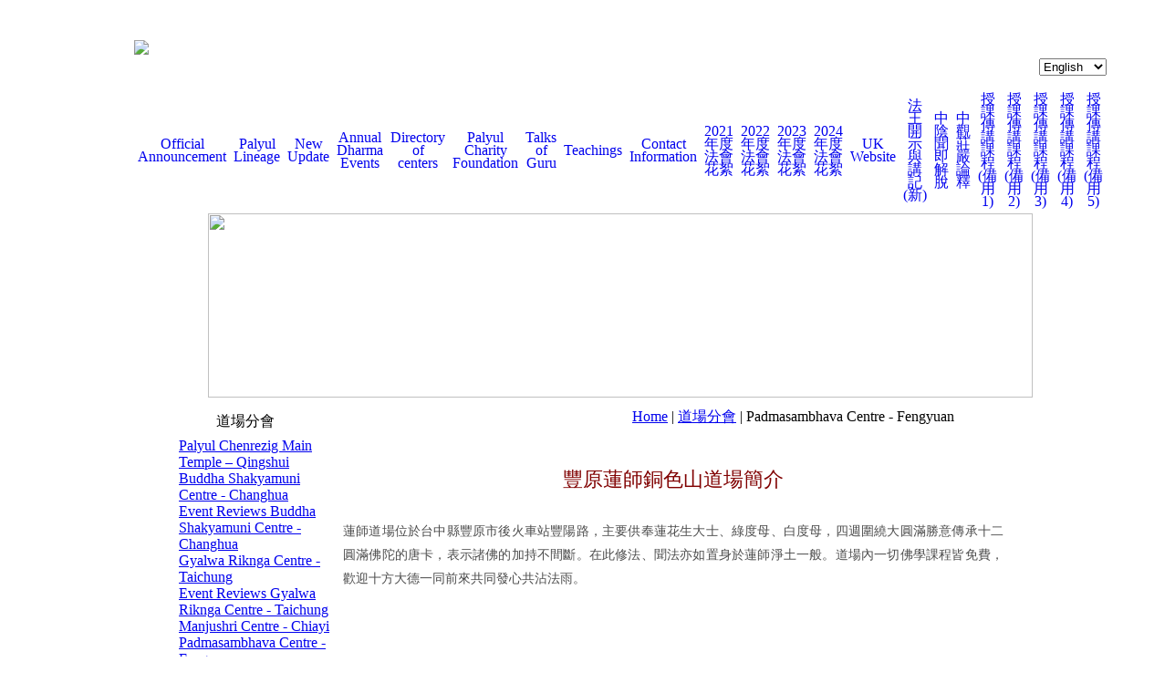

--- FILE ---
content_type: text/html;charset=UTF-8
request_url: http://www.palyul-tw.org/edcontent.php?lang=eng&tb=19&id=5
body_size: 50427
content:
<!DOCTYPE html PUBLIC "-//W3C//DTD XHTML 1.0 Transitional//EN" "http://www.w3.org/TR/xhtml1/DTD/xhtml1-transitional.dtd">
<html xmlns="http://www.w3.org/1999/xhtml">
<head>
<meta http-equiv="Content-Type" content="text/html; charset=utf-8" />
<title>Padmasambhava Centre - Fengyuan-道場分會 | Palyul Tibetan Buddhist Society</title>
<meta name="keywords" content="Palyul Tibetan Buddhist Society, Palyul Monastery, His Holiness Jime Rinpoche, His Holiness Pema Norbu Rinpoche, His Holiness Julkang Tusong Rinpoche, His Holiness Karma Kuchen Rinpoche, Palyul Chenrezig Temple
">
<meta name="description" content="相傳在我們現在居住的這個世界還未成形前，原來這裏是一片茫茫的汪洋大海。有一天，海裏突然出現一朵千瓣的蓮花。天人們看到了，了知這是千佛將要降生到這個世界來的預兆，因此天人們把這個未來千佛出生的事情叫做賢劫。
賢劫千佛的第四位佛為本師釋迦尼佛。他曾經在印度傳法的時候，多次預言：“我的佛法將來會往北方發展和在北方興盛。”">
<meta name="author" content="" />
<meta name="copyright" content="" />
<script>
var tlang = "eng";
</script>
<script type="text/javascript" src="//code.jquery.com/jquery-1.7.min.js"></script>
<script src="//code.jquery.com/ui/1.11.4/jquery-ui.min.js"></script>
<script type="text/javascript" src="http://60.249.71.46/~webtech/web/js/image.js"></script>
<script type="text/javascript" src="http://60.249.71.46/~webtech/web/js/jquery.carouFredSel-6.1.0-packed.js"></script>
<style>

#btn_rejectepaper{
  cursor:pointer;font-size:12px;line-height:20px;padding:0px 3px;font-family:Arial, Helvetica, sans-serif;
  display: inline-block;
}
#btn_rejectepaper:hover{
  
}

#page_menu_bg{
  height:44px;
  background: transparent url(http://60.249.71.46/~webtech/web/pageModel/9427/images/inner_menu01.jpg) 0 0 scroll repeat-x;
}
.line07{
  background:#ffffff;
}
.page_menu_split{
  width:1px;
  font-size:1px;
  background: transparent url(http://60.249.71.46/~webtech/web/pageModel/9427/images/index_menu03.jpg) 0 0 scroll repeat-y;
}
#page_title{
  width:171px; height:44px;
  background: transparent url(http://60.249.71.46/~webtech/web/pageModel/9427/images/titlebg.jpg?v=1) bottom left scroll no-repeat;
}
</style>
<style>
.nav_page_menu ul,.nav_page_menu li{
  position: relative; 
  list-style: none;
  margin:0px;
  padding:0px;
}

.nav_page_menu ul li:hover > ul {
  display: block;
}
/* 二級選單顯示於一級選單的正下方 */
.nav_page_menu ul ul {
  position: absolute;
  top: 100%;
  left:-19px;
  list-style: none;
  display: none;
  z-index:1999999;
}
.nav_page_menu ul ul li{
  border-bottom:#c3c3c3 1px solid;
}
.nav_page_menu ul ul A:link,.nav_page_menu ul ul A:visited{
  color: #6d6d6d;
  text-decoration: none;
  display: block;
  height: 29px;
  line-height: 29px;
  width: 128px;  
  background-color: #efefef;
  background-image: none;
  padding:0px;
  text-align:center;
  overflow:hidden;
}
.nav_page_menu ul ul A:hover,.nav_page_menu ul ul A:active{
  color: #000000;
  text-decoration: none;
  width: 128px;
  display: block;
  height: 29px;
  line-height: 29px;
  background-color: #c3c3c3;
  background-image: none;
  padding:0px;
  text-align:center;
  overflow:hidden;
}

.nav_page_menu ul ul li:last-child{
  border-bottom:#c3c3c3 0px solid;
}
/* 三級選單則顯示於二級選單的右方 */
.nav_page_menu ul ul ul {
  position: absolute;
  left: 100%;
  top: 0;
  *margin-left:0px;
  *margin-top:0px;  
}
</style>
<style>
.nav_left_page_menu{
  position: relative; 
  list-style: none;
  margin:0px;
  padding:0px;
}

.nav_left_page_menu ul,.nav_left_page_menu li{
  position: relative; 
  list-style: none;
  margin:0px;
  padding:0px;
}

.nav_left_page_menu ul li:hover > ul {
  display: block;
}
/* 二級選單顯示於一級選單的正下方 */
.nav_left_page_menu ul ul {
  position: absolute;
  left: 100%;
  top:0px;
  list-style: none;
  display: none;
  z-index:1999999;
}
.nav_left_page_menu ul ul li{
  border-bottom:#c3c3c3 1px solid;
}
.nav_left_page_menu ul ul A:link,.nav_left_page_menu ul ul A:visited{
  color: #6d6d6d;
  text-decoration: none;
  display: block;
  height: 32px;
  line-height: 32px;
  width: 150px;  
  background-color: #efefef;
  background-image: none;
  padding:0px;
  text-align:left;
  text-indent: 5px;
  overflow:hidden;
}
.nav_left_page_menu ul ul A:hover,.nav_left_page_menu ul ul A:active{
  color: #000000;
  text-decoration: none;
  width: 150px;
  display: block;
  height: 32px;
  line-height: 32px;
  background-color: #c3c3c3;
  background-image: none;
  padding:0px;
  text-align:left;
  overflow:hidden;
  text-indent: 5px;
}

.nav_left_page_menu ul ul li:last-child{
  border-bottom:#c3c3c3 0px solid;
}
/* 三級選單則顯示於二級選單的右方 */
.nav_left_page_menu ul ul ul {
  position: absolute;
  left: 100%;
  top: 0;
  *margin-left:0px;
  *margin-top:0px;  
}

.t4 A:link, .t4 A:visited {
    text-decoration: none;
    display: block;
    line-height: 14px;
    padding: 6px 4px;
}
.t4 A:hover,.t4 A:active{
  text-decoration: none;  
  display: block;
  line-height: 14px;
  padding:6px 4px;
}
</style>

<link href="http://60.249.71.46/~webtech/web/pageModel/9427/style.css?v=20260117" rel="stylesheet" type="text/css" />
<link rel="stylesheet" href="http://60.249.71.46/~webtech/web/js/fancybox/jquery.fancybox-1.3.4.css" type="text/css" media="screen" />
<script src="http://60.249.71.46/~webtech/web/js/fancybox/jquery.fancybox-1.3.4.pack.js" type="text/javascript"></script>
<script type="text/javascript">
<!--
function MM_swapImgRestore() { //v3.0
  var i,x,a=document.MM_sr; for(i=0;a&&i<a.length&&(x=a[i])&&x.oSrc;i++) x.src=x.oSrc;
}
function MM_preloadImages() { //v3.0
  var d=document; if(d.images){ if(!d.MM_p) d.MM_p=new Array();
    var i,j=d.MM_p.length,a=MM_preloadImages.arguments; for(i=0; i<a.length; i++)
    if (a[i].indexOf("#")!=0){ d.MM_p[j]=new Image; d.MM_p[j++].src=a[i];}}
}

function MM_findObj(n, d) { //v4.01
  var p,i,x;  if(!d) d=document; if((p=n.indexOf("?"))>0&&parent.frames.length) {
    d=parent.frames[n.substring(p+1)].document; n=n.substring(0,p);}
  if(!(x=d[n])&&d.all) x=d.all[n]; for (i=0;!x&&i<d.forms.length;i++) x=d.forms[i][n];
  for(i=0;!x&&d.layers&&i<d.layers.length;i++) x=MM_findObj(n,d.layers[i].document);
  if(!x && d.getElementById) x=d.getElementById(n); return x;
}

function MM_swapImage() { //v3.0
  var i,j=0,x,a=MM_swapImage.arguments; document.MM_sr=new Array; for(i=0;i<(a.length-2);i+=3)
   if ((x=MM_findObj(a[i]))!=null){document.MM_sr[j++]=x; if(!x.oSrc) x.oSrc=x.src; x.src=a[i+2];}
}
//-->
</script>
<script type="text/javascript">
  $(document).ready(function(){
    $('#selLange').change(function(){
      location.href='index.php?lang='+$(this).val();
    });
    $("#searchkey").focus(function(){
      $(this).val("");
    }).blur(function(){
      var val = $(this).val();
      if (val==""){
        $(this).val("Search");
      }
    });
    $("#searchkey").keydown(function(event){
      if (event.keyCode==13){
        var val = $("#searchkey").val();
        if (val !="" && val !="Search"){
          location.href="product.php?lang=eng&searchkey="+encodeURI(val);
        }
      }
    });
    $("#btn_search").click(function(){
      var val = $("#searchkey").val();
      if (val !="" && val !="Search"){
        location.href="product.php?lang=eng&searchkey="+encodeURI(val);
      }else{
			  $("#searchkey").focus();
			  return false;
      }
    });
    $("#ordermail").focus(function(){
      $(this).val("");
    }).blur(function(){
      var val = $(this).val();
      if (val==""){
        $(this).val("order epaper");
      }
    });
		$('#btn_orderepaper').click(function() {
			var ordermail = $("#ordermail").val();
			if (ordermail=="" || ordermail=="order epaper"){
			  alert("Please enter your email!!");
			  $("#ordermail").focus();
			  return false;
		  }
      var pattern = /^([a-zA-Z0-9_-])+@([a-zA-Z0-9_-])+(\.[a-zA-Z0-9_-])+/;
      if (!pattern.test(ordermail)){
        alert("your email Incorrect!!");
        $("#ordermail").focus();
        $("#ordermail").select();
        return false;
      }
      $('.btn_group').hide();
      $.post(
        "include/epaper_process.php",
        {email: ordermail, acttype: 'order','lang':'eng'},
        function(data){
          alert(data.message);
        },
        "json"
      );
      $('.btn_group').show();
		});

		$('#btn_rejectepaper').click(function() {
			var ordermail = $("#ordermail").val();
			if (ordermail=="" || ordermail=="order epaper"){
			  alert("Please enter your email!!");
			  $("#ordermail").focus();
			  return false;
		  }
      var pattern = /^([a-zA-Z0-9_-])+@([a-zA-Z0-9_-])+(\.[a-zA-Z0-9_-])+/;
      if (!pattern.test(ordermail)){
        alert("your email Incorrect!!");
        $("#ordermail").focus();
        $("#ordermail").select();
        return false;
      }
      $('.btn_group').hide();
      $.post(
        "include/epaper_process.php",
        {email: ordermail, acttype: 'reject','lang':'eng'},
        function(data){
          alert(data.message);
        },
        "json"
      );
      $('.btn_group').show();
		});

      });
</script>
<meta name="copyright" content="藏密白玉佛學會"/>
<meta name="author" content="藏密白玉佛學會" />
<meta name="robots" content="all"/>
<meta name="distribution" content="Taiwan"/> <meta name="rating" content="general"/>
<meta name="msvalidate.01" content="155E3E5F1E940DCF746CC184826D562C" /></head><body>
  <script type="text/javascript">
      $(document).ready(function(){
        MM_preloadImages('http://60.249.71.46/~webtech/web/pageModel/9427/images/index_go04.jpg','http://60.249.71.46/~webtech/web/pageModel/9427/images/index_go02.jpg');
      });
  </script>
  <div style="position:absolute;width:100%;z-index:1;">
  	<div id="APDiv1" style="position:absolute;width:100%;z-index:99;"></div>
<div id="innerheader">
  <div style="width:1002px; margin: 0 auto;" class="innerheader_div">
    <table width="904" border="0" cellspacing="0" cellpadding="0" style="margin:0 auto;">
      <tr>
        <td><div>
          <table width="100%" border="0" cellspacing="0" cellpadding="0">
            <tr>
              <td height="88" align="left"><a href="index.php?lang=eng"><img    data-ow="350" data-oh="75" src="http://60.249.71.46/~webtech/web/201400199/archive/weblogo/190826_en.png"   border='0'/></a></td>
              <td align="right" valign="bottom">
                            
              <div style="margin-bottom:10px;">
                <table border="0" cellspacing="0" cellpadding="0">
                  <tr>                                                            <td valign="middle" style="padding-top:5px;">&nbsp;<a href="javascript: void(window.open( 'http://www.facebook.com/share.php?u='.concat(encodeURIComponent(location.href)) ));"><img src="http://60.249.71.46/~webtech/web/pageModel/9427/images/fb.gif" width="16" height="16" border="0" /></a></td><td valign="middle" style="padding-top:5px;">&nbsp;<a href="javascript: void(window.open('http://twitter.com/home/?status=' .concat(encodeURIComponent(document.title)) .concat(' ') .concat(encodeURIComponent(location.href))));"><img src="http://60.249.71.46/~webtech/web/pageModel/9427/images/tw.gif" width="16" height="16" border="0" /></a></td><td valign="middle" style="padding-top:5px;">&nbsp;<a href="javascript: void(window.open('http://www.plurk.com/?qualifier=shares&amp;status=' .concat(encodeURIComponent(location.href)) .concat(' ') .concat('(') .concat(encodeURIComponent(document.title)) .concat(')')));"><img src="http://60.249.71.46/~webtech/web/pageModel/9427/images/pl.gif" width="16" height="16" border="0" /></a></td><td valign="middle">&nbsp;<select name="lang" class="table01" id="selLange"><option value="tw" >繁體中文</option><option value="eng"  selected>English</option></select></td>
                  </tr>
                </table>
              </div></td>
            </tr>
          </table>
        </div></td>
      </tr>
      <tr>
        <td class="line07_toptd"><table width="904" border="0" cellpadding="0" cellspacing="0" class="line07" >
          <tr>
            <td class="line07_td"><table border="0" align="center" cellpadding="0" cellspacing="0" class="nav_page_menu" style="height:41px;">
              <tr>
                <td align="center" class="t4" valign="middle" style="height: 100%;"><table style="width:100%;height:100%;" border="0" align="center" cellpadding="0" cellspacing="0" class="t4_tb"><tr><td align="center" valign="middle"><a  href="edcontent.php?lang=eng&tb=5">Official Announcement</a></td></tr></table></td> <td align="center" valign="bottom" class="page_menu_split"></td><td align="center" class="t4" valign="middle" style="height: 100%;"><table style="width:100%;height:100%;" border="0" align="center" cellpadding="0" cellspacing="0" class="t4_tb"><tr><td align="center" valign="middle"><a  href="edcontent.php?lang=eng&tb=4">Palyul Lineage</a></td></tr></table></td> <td align="center" valign="bottom" class="page_menu_split"></td><td align="center" class="t4" valign="middle" style="height: 100%;"><table style="width:100%;height:100%;" border="0" align="center" cellpadding="0" cellspacing="0" class="t4_tb"><tr><td align="center" valign="middle"><a  href="edcontent.php?lang=eng&tb=21">New Update</a></td></tr></table></td> <td align="center" valign="bottom" class="page_menu_split"></td><td align="center" class="t4" valign="middle" style="height: 100%;"><table style="width:100%;height:100%;" border="0" align="center" cellpadding="0" cellspacing="0" class="t4_tb"><tr><td align="center" valign="middle"><a  href="edcontent.php?lang=eng&tb=3">Annual Dharma Events</a></td></tr></table></td> <td align="center" valign="bottom" class="page_menu_split"></td><td align="center" class="t4" valign="middle" style="height: 100%;"><table style="width:100%;height:100%;" border="0" align="center" cellpadding="0" cellspacing="0" class="t4_tb"><tr><td align="center" valign="middle"><a  href="edcontent.php?lang=eng&tb=38">Directory of centers</a></td></tr></table></td> <td align="center" valign="bottom" class="page_menu_split"></td><td align="center" class="t4" valign="middle" style="height: 100%;"><table style="width:100%;height:100%;" border="0" align="center" cellpadding="0" cellspacing="0" class="t4_tb"><tr><td align="center" valign="middle"><a  href="edcontent.php?lang=eng&tb=2">Palyul Charity Foundation</a></td></tr></table></td> <td align="center" valign="bottom" class="page_menu_split"></td><td align="center" class="t4" valign="middle" style="height: 100%;"><table style="width:100%;height:100%;" border="0" align="center" cellpadding="0" cellspacing="0" class="t4_tb"><tr><td align="center" valign="middle"><a  href="edcontent.php?lang=eng&tb=6">Talks of Guru</a></td></tr></table></td> <td align="center" valign="bottom" class="page_menu_split"></td><td align="center" class="t4" valign="middle" style="height: 100%;"><table style="width:100%;height:100%;" border="0" align="center" cellpadding="0" cellspacing="0" class="t4_tb"><tr><td align="center" valign="middle"><a  href="edcontent.php?lang=eng&tb=15">Teachings</a></td></tr></table></td> <td align="center" valign="bottom" class="page_menu_split"></td><td align="center" class="t4" valign="middle" style="height: 100%;"><table style="width:100%;height:100%;" border="0" align="center" cellpadding="0" cellspacing="0" class="t4_tb"><tr><td align="center" valign="middle"><a  href="edcontent.php?lang=eng&tb=8">Contact Information</a></td></tr></table></td> <td align="center" valign="bottom" class="page_menu_split"></td><td align="center" class="t4" valign="middle" style="height: 100%;"><table style="width:100%;height:100%;" border="0" align="center" cellpadding="0" cellspacing="0" class="t4_tb"><tr><td align="center" valign="middle"><a  href="edcontent.php?lang=eng&tb=58">2021年度法會花絮</a></td></tr></table></td> <td align="center" valign="bottom" class="page_menu_split"></td><td align="center" class="t4" valign="middle" style="height: 100%;"><table style="width:100%;height:100%;" border="0" align="center" cellpadding="0" cellspacing="0" class="t4_tb"><tr><td align="center" valign="middle"><a  href="edcontent.php?lang=eng&tb=59">2022年度法會花絮</a></td></tr></table></td> <td align="center" valign="bottom" class="page_menu_split"></td><td align="center" class="t4" valign="middle" style="height: 100%;"><table style="width:100%;height:100%;" border="0" align="center" cellpadding="0" cellspacing="0" class="t4_tb"><tr><td align="center" valign="middle"><a  href="edcontent.php?lang=eng&tb=60">2023年度法會花絮</a></td></tr></table></td> <td align="center" valign="bottom" class="page_menu_split"></td><td align="center" class="t4" valign="middle" style="height: 100%;"><table style="width:100%;height:100%;" border="0" align="center" cellpadding="0" cellspacing="0" class="t4_tb"><tr><td align="center" valign="middle"><a  href="edcontent.php?lang=eng&tb=61">2024年度法會花絮</a></td></tr></table></td> <td align="center" valign="bottom" class="page_menu_split"></td><td align="center" class="t4" valign="middle" style="height: 100%;"><table style="width:100%;height:100%;" border="0" align="center" cellpadding="0" cellspacing="0" class="t4_tb"><tr><td align="center" valign="middle"><a  href="http://www.palyul-uk.com">UK Website</a></td></tr></table></td> <td align="center" valign="bottom" class="page_menu_split"></td><td align="center" class="t4" valign="middle" style="height: 100%;"><table style="width:100%;height:100%;" border="0" align="center" cellpadding="0" cellspacing="0" class="t4_tb"><tr><td align="center" valign="middle"><a  href="edcontent.php?lang=eng&tb=57">法王開示與講記(新)</a></td></tr></table></td> <td align="center" valign="bottom" class="page_menu_split"></td><td align="center" class="t4" valign="middle" style="height: 100%;"><table style="width:100%;height:100%;" border="0" align="center" cellpadding="0" cellspacing="0" class="t4_tb"><tr><td align="center" valign="middle"><a  href="edcontent.php?lang=eng&tb=62">中陰聞即解脫</a></td></tr></table></td> <td align="center" valign="bottom" class="page_menu_split"></td><td align="center" class="t4" valign="middle" style="height: 100%;"><table style="width:100%;height:100%;" border="0" align="center" cellpadding="0" cellspacing="0" class="t4_tb"><tr><td align="center" valign="middle"><a  href="edcontent.php?lang=eng&tb=63">中觀莊嚴論釋</a></td></tr></table></td> <td align="center" valign="bottom" class="page_menu_split"></td><td align="center" class="t4" valign="middle" style="height: 100%;"><table style="width:100%;height:100%;" border="0" align="center" cellpadding="0" cellspacing="0" class="t4_tb"><tr><td align="center" valign="middle"><a  href="edcontent.php?lang=eng&tb=64">授課傳講課程(備用1)</a></td></tr></table></td> <td align="center" valign="bottom" class="page_menu_split"></td><td align="center" class="t4" valign="middle" style="height: 100%;"><table style="width:100%;height:100%;" border="0" align="center" cellpadding="0" cellspacing="0" class="t4_tb"><tr><td align="center" valign="middle"><a  href="edcontent.php?lang=eng&tb=65">授課傳講課程(備用2)</a></td></tr></table></td> <td align="center" valign="bottom" class="page_menu_split"></td><td align="center" class="t4" valign="middle" style="height: 100%;"><table style="width:100%;height:100%;" border="0" align="center" cellpadding="0" cellspacing="0" class="t4_tb"><tr><td align="center" valign="middle"><a  href="edcontent.php?lang=eng&tb=66">授課傳講課程(備用3)</a></td></tr></table></td> <td align="center" valign="bottom" class="page_menu_split"></td><td align="center" class="t4" valign="middle" style="height: 100%;"><table style="width:100%;height:100%;" border="0" align="center" cellpadding="0" cellspacing="0" class="t4_tb"><tr><td align="center" valign="middle"><a  href="edcontent.php?lang=eng&tb=67">授課傳講課程(備用4)</a></td></tr></table></td> <td align="center" valign="bottom" class="page_menu_split"></td><td align="center" class="t4" valign="middle" style="height: 100%;"><table style="width:100%;height:100%;" border="0" align="center" cellpadding="0" cellspacing="0" class="t4_tb"><tr><td align="center" valign="middle"><a  href="edcontent.php?lang=eng&tb=68">授課傳講課程(備用5)</a></td></tr></table></td>                 </tr>
              <script>
                $(document).ready(function(){
                  $(".t4").click(function(){
                    $link = $(this).find('a:first');
                    $link[0].click();
                  });
                });
              </script>
            </table></td>
          </tr>
        </table></td>
      </tr>
      <tr>
        <td align="center">
                <div id="index_carousel_wapper" style="width:904px;height:202px;overflow:hidden;position: relative;">
            <div id="index_carousel" style="height:202px;">
          <div class="index_carousel_item" style="float:left;"><img src="http://60.249.71.46/~webtech/web/201400199/archive/imagestyle/defaultIMG/eng/s/190826_Page_Banner_en_01.jpg" width="904" height="202" border="0"/></div><div class="index_carousel_item" style="float:left;"><img src="http://60.249.71.46/~webtech/web/201400199/archive/imagestyle/defaultIMG/eng/s/190826_Page_Banner_en_02.jpg" width="904" height="202" border="0"/></div></div>
            <div style="clear:both;"></div>
          </div>
          <script>
          $("#index_carousel").carouFredSel({
          	items 		: 1
          	          	,auto : {
          	  pauseOnHover: true
          	            	  ,fx:'crossfade'
          	            	            	  ,duration:3000          	            	            	  ,timeoutDuration:3000          	            		//easing		: "elastic"
          	}
          });
          </script>
                  </td>
      </tr>
      <tr>
        <td id="page_menu_bg"><table width="904" border="0" cellspacing="0" cellpadding="0">
          <tr>
            <td width="171" align="right" valign="middle" id="page_title" class="t8"><div style="margin-right:17px;margin-top:10px;">道場分會</div></td>
            <td width="11">&nbsp;</td>
            <td align="left" class="t6"></td>
            <td align="right" class="t7" style="padding-right:5px;"><span class="t7"><a href="index.php?lang=eng">Home</a></span> | <span class="t7"><a href="edcontent.php?lang=eng&tb=19">道場分會</a></span> | Padmasambhava Centre - Fengyuan</td>
          </tr>
        </table></td>
      </tr>
    </table>
  </div>
</div><div id="innercontent">
 <div style="width:904px; margin: 0 auto;">
   <table width="904" border="0" cellspacing="0" cellpadding="0">
     <tr>
       <td width="171" valign="top"><div style="margin-bottom:30px;">
         <table width="171" border="0" cellspacing="0" cellpadding="0">
           <tr>
             <td align="left" valign="top"  class="page_leftmenu" ><table  border="0" cellspacing="0" cellpadding="0">                 <tr>
                   <td align="left" class="t9"><a href="edcontent.php?lang=eng&tb=19&id=1" >Palyul Chenrezig Main Temple – Qingshui</a></td>
                 </tr>                  
                                   <tr>
                   <td align="left" class="t9"><a href="edcontent.php?lang=eng&tb=19&id=11" ></a></td>
                 </tr>                  
                                   <tr>
                   <td align="left" class="t9"><a href="edcontent.php?lang=eng&tb=19&id=2" >Buddha Shakyamuni Centre - Changhua</a></td>
                 </tr>                  
                                   <tr>
                   <td align="left" class="t9"><a href="edcontent.php?lang=eng&tb=19&id=36" >Event Reviews  Buddha Shakyamuni Centre - Changhua</a></td>
                 </tr>                  
                                   <tr>
                   <td align="left" class="t9"><a href="edcontent.php?lang=eng&tb=19&id=3" >Gyalwa Riknga Centre - Taichung</a></td>
                 </tr>                  
                                   <tr>
                   <td align="left" class="t9"><a href="edcontent.php?lang=eng&tb=19&id=29" >Event Reviews Gyalwa Riknga Centre - Taichung</a></td>
                 </tr>                  
                                   <tr>
                   <td align="left" class="t9"><a href="edcontent.php?lang=eng&tb=19&id=4" >Manjushri Centre - Chiayi</a></td>
                 </tr>                  
                                   <tr>
                   <td align="left" class="t9"><a href="edcontent.php?lang=eng&tb=19&id=35" ></a></td>
                 </tr>                  
                                   <tr>
                   <td align="left" class="t9-1"><a href="edcontent.php?lang=eng&tb=19&id=5" >Padmasambhava Centre - Fengyuan</a></td>
                 </tr>                  
                                   <tr>
                   <td align="left" class="t9"><a href="edcontent.php?lang=eng&tb=19&id=28" >Event Reviews Padmasambhava Centre – Fengyuan</a></td>
                 </tr>                  
                                   <tr>
                   <td align="left" class="t9"><a href="edcontent.php?lang=eng&tb=19&id=6" >Dharmapala Centre - Guangzhou</a></td>
                 </tr>                  
                                   <tr>
                   <td align="left" class="t9"><a href="edcontent.php?lang=eng&tb=19&id=37" >Event Reviews Dharmapala Centre - Guangzhou</a></td>
                 </tr>                  
                                   <tr>
                   <td align="left" class="t9"><a href="edcontent.php?lang=eng&tb=19&id=7" >The 21 Taras Centre - Kaohsiung</a></td>
                 </tr>                  
                                   <tr>
                   <td align="left" class="t9"><a href="edcontent.php?lang=eng&tb=19&id=31" >Event Reviews The 21 Taras Centre - Kaohsiung</a></td>
                 </tr>                  
                                   <tr>
                   <td align="left" class="t9"><a href="edcontent.php?lang=eng&tb=19&id=8" >Buddha Amitabha - Huwei</a></td>
                 </tr>                  
                                   <tr>
                   <td align="left" class="t9"><a href="edcontent.php?lang=eng&tb=19&id=34" >Event Reviews Buddha Amitabha - Huwei</a></td>
                 </tr>                  
                                   <tr>
                   <td align="left" class="t9"><a href="edcontent.php?lang=eng&tb=19&id=9" >Sahasrabhuja Lokeshvara Centre - Lukang</a></td>
                 </tr>                  
                                   <tr>
                   <td align="left" class="t9"><a href="edcontent.php?lang=eng&tb=19&id=33" >Event Reviews Sahasrabhuja Lokeshvara Centre - Lukang</a></td>
                 </tr>                  
                                   <tr>
                   <td align="left" class="t9"><a href="edcontent.php?lang=eng&tb=19&id=30" >Event Reviews Sukhavati Centre - Nantou</a></td>
                 </tr>                  
                                   <tr>
                   <td align="left" class="t9"><a href="edcontent.php?lang=eng&tb=19&id=39" >Padmasambhava Centre - Bangkok</a></td>
                 </tr>                  
                                   <tr>
                   <td align="left" class="t9"><a href="edcontent.php?lang=eng&tb=19&id=41" >Event Reviews Padmasambhava Centre - Bangkok</a></td>
                 </tr>                  
                                   <tr>
                   <td align="left" class="t9"><a href="edcontent.php?lang=eng&tb=19&id=44" >Medicine Buddha Centre – Cape Town</a></td>
                 </tr>                  
                                   <tr>
                   <td align="left" class="t9"><a href="edcontent.php?lang=eng&tb=19&id=46" >Event Reviews Medicine Buddha Centre – Cape Town</a></td>
                 </tr>                  
                                   <tr>
                   <td align="left" class="t9"><a href="edcontent.php?lang=eng&tb=19&id=49" ></a></td>
                 </tr>                  
                                   <tr>
                   <td align="left" class="t9"><a href="edcontent.php?lang=eng&tb=19&id=48" >Event Reviews Buddha Samantabhadra Raja Centre - Tainan</a></td>
                 </tr>                  
                                   <tr>
                   <td align="left" class="t9"><a href="edcontent.php?lang=eng&tb=19&id=51" ></a></td>
                 </tr>                  
                                   <tr>
                   <td align="left" class="t9"><a href="edcontent.php?lang=eng&tb=19&id=52" >Event Reviews Buddha Samantabhadra Raja Centre - Tainan</a></td>
                 </tr>                  
                               </table></td>
           </tr>
           <tr>
             <td align="left" valign="top" class="page_adbanner">     <center>
<table border="0" cellpadding="0" cellspacing="0" style="margin-top:5px;">
<tr>
  <td align="center"><a href='https://www.facebook.com/palyul.21m?fref=ts' target='_blank' title='Palyul Tibetan Buddhist Society' style='display:block;border:1px solid #c5bfa7;'><img  class="line02" title="Palyul Tibetan Buddhist Society"  data-ow="194" data-oh="48" src="http://60.249.71.46/~webtech/web/201400199/archive/adbanner/190826-fb002.jpg"  style='top:231px;left:0px;width:158px;height:39px;'  border='0'/></a></td>
</tr>
  <tr>
    <td height="5"></td>
  </tr>
<tr>
  <td align="center"><a href='https://www.facebook.com/pages/%E7%99%BD%E7%8E%89%E6%B4%BB%E4%BD%9B%E5%90%89%E7%BE%8E%E6%B3%95%E7%8E%8B/550823691635368?fref=ts' target='_blank' title='Jime Rinpoche' style='display:block;border:1px solid #c5bfa7;'><img  class="line02" title="Jime Rinpoche"  data-ow="194" data-oh="48" src="http://60.249.71.46/~webtech/web/201400199/archive/adbanner/190826-fb001.jpg"  style='top:231px;left:0px;width:158px;height:39px;'  border='0'/></a></td>
</tr>
  <tr>
    <td height="5"></td>
  </tr>
<tr>
  <td align="center"><a href='https://www.facebook.com/pages/%E7%99%BD%E7%8E%89%E5%8A%9F%E5%BE%B7%E6%9C%83/570614999725458?fref=ts' target='_blank' title='Palyul Charity Foundation' style='display:block;border:1px solid #c5bfa7;'><img  class="line02" title="Palyul Charity Foundation"  data-ow="194" data-oh="48" src="http://60.249.71.46/~webtech/web/201400199/archive/adbanner/190826-fb003.jpg"  style='top:231px;left:0px;width:158px;height:39px;'  border='0'/></a></td>
</tr>
</table>
</center>
</td>
           </tr>
         </table>
       </div></td>
       <td>&nbsp;</td>
       <td width="724" height="400" valign="top" class="t10">
        <div style="margin-top:28px; width:724px; text-align:justify; text-justify:inter-ideograph; margin-bottom:30px;">
                    <table align="center" border="0" cellpadding="5" cellspacing="0" style="color: rgb(77, 77, 77); font-family: arial, helvetica, sans-serif; font-size: 14px; line-height: 26px; text-align: justify;">
	<tbody>
		<tr>
			<td>
				<span style="font-size: 22px;"><span style="color: rgb(128, 0, 0);"><span style="font-family: 微軟正黑體;">豐原蓮師銅色山道場簡介</span></span></span></td>
		</tr>
	</tbody>
</table>
<br style="color: rgb(77, 77, 77); font-family: Arial, Helvetica, sans-serif; font-size: 14px; line-height: 26px; text-align: justify;" />
<span style="color: rgb(77, 77, 77); font-size: 14px; line-height: 26px; text-align: justify; font-family: 微軟正黑體;">蓮師道場位於台中縣豐原市後火車站豐陽路，主要供奉蓮花生大士、綠度母、白度母，四週圍繞大圓滿勝意傳承十二圓滿佛陀的唐卡，表示諸佛的加持不間斷。在此修法、聞法亦如置身於蓮師淨土一般。道場內一切佛學課程皆免費，歡迎十方大德一同前來共同發心共沾法雨。</span><br />
<br />
<table border="0" cellpadding="0" cellspacing="0" style="width: 600px;">
	<tbody>
		<tr>
			<td>
				<span style="color: rgb(77, 77, 77); font-family: 微軟正黑體; font-size: 14px; line-height: 26px; text-align: justify;">地址：台中市豐原區豐陽路52號2樓</span><br style="color: rgb(77, 77, 77); font-family: 微軟正黑體; font-size: 14px; line-height: 26px; text-align: justify;" />
				<span style="color: rgb(77, 77, 77); font-family: 微軟正黑體; font-size: 14px; line-height: 26px; text-align: justify;">電話：（04）25292968 / 0921-105185（王師姐）</span></td>
			<td>
				<iframe frameborder="0" height="150" scrolling="no" src="https://www.google.com/maps/embed?pb=!1m14!1m8!1m3!1d3637.723733547302!2d120.72319119999999!3d24.2514395!3m2!1i1024!2i768!4f13.1!3m3!1m2!1s0x34691a0fd94de0ef%3A0xf17011b90b586169!2zNDIw5Y-w5Lit5biC6LGQ5Y6f5Y2A6LGQ6Zm96Lev!5e0!3m2!1szh-TW!2stw!4v1408981101127" style="border:0" width="230"></iframe></td>
		</tr>
	</tbody>
</table>
<br style="color: rgb(77, 77, 77); font-family: Arial, Helvetica, sans-serif; font-size: 14px; line-height: 26px; text-align: justify;" />
<table align="center" border="0" cellpadding="3" cellspacing="0" style="color: rgb(77, 77, 77); font-family: Arial, Helvetica, sans-serif; font-size: 14px; line-height: 26px; text-align: justify; width: 700px;">
	<tbody>
		<tr>
			<td style="text-align: center;">
				<a href="http://60.249.71.46/~webtech/web/201400199/archive/doujyo09__1_.jpg" style="font-family: 微軟正黑體; color: rgb(77, 77, 77); text-decoration: none; line-height: 20px;" target="_blank"><img src="http://60.249.71.46/~webtech/web/201400199/archive/doujyo09__1_.jpg" style="height: 153px; width: 230px;" /></a></td>
			<td style="text-align: center;">
				<a href="http://60.249.71.46/~webtech/web/201400199/archive/doujyo09__2_.jpg" style="font-family: 微軟正黑體; color: rgb(77, 77, 77); text-decoration: none; line-height: 20px;" target="_blank"><img src="http://60.249.71.46/~webtech/web/201400199/archive/doujyo09__2_.jpg" style="height: 153px; width: 230px;" /></a></td>
			<td style="text-align: center;">
				<a href="http://60.249.71.46/~webtech/web/201400199/archive/doujyo09__3_.jpg" style="font-family: 微軟正黑體; color: rgb(77, 77, 77); text-decoration: none; line-height: 20px;" target="_blank"><img src="http://60.249.71.46/~webtech/web/201400199/archive/doujyo09__3_.jpg" style="height: 153px; width: 230px;" /></a></td>
		</tr>
	</tbody>
</table>
<div>
	&nbsp;</div>
<div style="text-align: center;">
	<img src="http://60.249.71.46/~webtech/web/201400199/archive/line01_.jpg" style="color: rgb(77, 77, 77); font-family: Arial, Helvetica, sans-serif; font-size: 14px; line-height: 26px; text-align: center;" /></div>
<div>
	&nbsp;</div>
<table align="center" border="0" cellpadding="5" cellspacing="0" style="color: rgb(77, 77, 77); font-family: arial, helvetica, sans-serif; font-size: 14px; line-height: 26px; text-align: justify;">
	<tbody>
		<tr>
			<td>
				<span style="font-size: 22px;"><span style="color: rgb(128, 0, 0);"><span style="font-family: 微軟正黑體;">蓮花生大士利益功德簡介</span></span></span></td>
		</tr>
	</tbody>
</table>
<br style="color: rgb(77, 77, 77); font-family: Arial, Helvetica, sans-serif; font-size: 14px; line-height: 26px; text-align: justify;" />
<table border="0" cellpadding="0" cellspacing="0" style="color: rgb(77, 77, 77); font-family: Arial, Helvetica, sans-serif; font-size: 14px; line-height: 26px; text-align: justify;">
	<tbody>
		<tr>
			<td>
				<a href="http://60.249.71.46/~webtech/web/201400199/archive/doujyo09__6_.jpg" style="font-family: 微軟正黑體; color: rgb(77, 77, 77); text-decoration: none; line-height: 20px;" target="_blank"><img src="http://60.249.71.46/~webtech/web/201400199/archive/doujyo09__6_.jpg" style="width: 301px; height: 200px;" /></a></td>
			<td style="width: 20px;">
				&nbsp;</td>
			<td style="vertical-align: top;">
				<span style="font-family: 微軟正黑體;">蓮花生大士是阿彌 陀佛、觀世音菩薩，釋迦牟尼如來，身口意三密之金剛應化身。應釋尊懸記，於其涅槃後八年，在西印度達喇郭嘯海五色蓮華中化生，在印度蓮師度生無數，後應藏 王之請，入藏宏法。以藏密佛教史而言，如果沒有蓮花生大士，即是無今日的藏密，蓮師是藏密的開山祖師，西藏人尊稱蓮師為「咕嚕仁波切」（意即珍貴寶上 師）。經典記載，若將佛陀喻為藥師佛，蓮師則是藥師佛缽中的藥寶。若將佛法分為顯密，顯教由佛陀宣說，密教則由蓮師傳遞，因此蓮師就是三世一切諸佛的總集。</span></td>
		</tr>
	</tbody>
</table>
<br style="color: rgb(77, 77, 77); font-family: Arial, Helvetica, sans-serif; font-size: 14px; line-height: 26px; text-align: justify;" />
<span style="color: rgb(77, 77, 77); font-size: 14px; line-height: 26px; text-align: justify; font-family: 微軟正黑體;">蓮師曾預言，「鐵鳥」騰空之時，密法會傳遍全世界，彼時「鐵鳥」者，今之「飛機」是也，當時藏人不知飛機為何物？故以「鐵鳥」稱之，以今日密法蓬勃、 風行世界之氣象來看，蓮師當時以神通力定中觀見的預言，如今已然成真！修習蓮花生大士上師瑜珈，終生薈供不斷戒律清靜的行者，臨終能得到蓮師接引，隨意往 生蓮師淨土或阿彌陀佛極樂世界，這是蓮師無誑金剛語所承諾。</span><br style="color: rgb(77, 77, 77); font-family: Arial, Helvetica, sans-serif; font-size: 14px; line-height: 26px; text-align: justify;" />
<br style="color: rgb(77, 77, 77); font-family: Arial, Helvetica, sans-serif; font-size: 14px; line-height: 26px; text-align: justify;" />
<div style="color: rgb(77, 77, 77); font-family: Arial, Helvetica, sans-serif; font-size: 14px; line-height: 26px; text-align: center;">
	<img src="http://60.249.71.46/~webtech/web/201400199/archive/line01_.jpg" /></div>
<br style="color: rgb(77, 77, 77); font-family: Arial, Helvetica, sans-serif; font-size: 14px; line-height: 26px; text-align: justify;" />
<table align="center" border="0" cellpadding="5" cellspacing="0" style="color: rgb(77, 77, 77); font-family: arial, helvetica, sans-serif; font-size: 14px; line-height: 26px; text-align: justify;">
	<tbody>
		<tr>
			<td>
				<span style="font-size: 22px;"><span style="color: rgb(128, 0, 0);"><span style="font-family: 微軟正黑體;">白度母利益功德簡介</span></span></span></td>
		</tr>
	</tbody>
</table>
<br style="color: rgb(77, 77, 77); font-family: Arial, Helvetica, sans-serif; font-size: 14px; line-height: 26px; text-align: justify;" />
<span style="color: rgb(77, 77, 77); font-size: 14px; line-height: 26px; text-align: justify; font-family: 微軟正黑體;">白度母藏名音譯卓瑪嘎爾姆，白度母於面、手、足共具七目，所以亦稱七眼佛母，相傳額上一目觀十方無量佛土，其餘六目觀六道眾生。</span><br style="color: rgb(77, 77, 77); font-family: Arial, Helvetica, sans-serif; font-size: 14px; line-height: 26px; text-align: justify;" />
<br style="color: rgb(77, 77, 77); font-family: Arial, Helvetica, sans-serif; font-size: 14px; line-height: 26px; text-align: justify;" />
<table border="0" cellpadding="0" cellspacing="0" style="color: rgb(77, 77, 77); font-family: Arial, Helvetica, sans-serif; font-size: 14px; line-height: 26px; text-align: justify;">
	<tbody>
		<tr>
			<td>
				<a href="http://60.249.71.46/~webtech/web/201400199/archive/doujyo09__4_.jpg" style="font-family: 微軟正黑體; color: rgb(77, 77, 77); text-decoration: none; line-height: 20px;" target="_blank"><img src="http://60.249.71.46/~webtech/web/201400199/archive/doujyo09__4_.jpg" style="width: 301px; height: 200px;" /></a></td>
			<td style="width: 20px;">
				&nbsp;</td>
			<td style="vertical-align: top;">
				<span style="font-family: 微軟正黑體;">白度母一頭二臂身色潔白，頭戴五佛冠，三分之二頭髮挽髻於頂，三分之一分成兩絡披於兩肩。右手膝前施接引印，左手當胸以三寶印撚烏巴拉花，花莖曲蔓至耳際。 身著天衣綢裙，耳環、手釧、臂圈、腳鐲俱足。全身裝飾莊嚴精緻，細腰豐胸，如十六歲之妙齡少女。《度母二十一讚》記載觀音菩薩由由其淨土向下觀望裟婆世界 苦難的眾生，雖然已經救渡出無數的眾生，但是還有許多深陷苦難的眾生。於是心生慈悲與憐憫，忍不住在臉頰上落下兩滴淚珠，左眼的淚珠奇蹟似的化成白度母， 右眼的淚珠則化成綠度母。</span></td>
		</tr>
	</tbody>
</table>
<br style="color: rgb(77, 77, 77); font-family: Arial, Helvetica, sans-serif; font-size: 14px; line-height: 26px; text-align: justify;" />
<span style="color: rgb(77, 77, 77); font-size: 14px; line-height: 26px; text-align: justify; font-family: 微軟正黑體;">修持白度母法，能消除病因災劫，能增長壽命及福慧，斬斷輪迴之根，免除八難、魔障、瘟疫、病苦等，凡有所求無不如願。</span><br style="color: rgb(77, 77, 77); font-family: Arial, Helvetica, sans-serif; font-size: 14px; line-height: 26px; text-align: justify;" />
<br style="color: rgb(77, 77, 77); font-family: Arial, Helvetica, sans-serif; font-size: 14px; line-height: 26px; text-align: justify;" />
<div style="color: rgb(77, 77, 77); font-family: Arial, Helvetica, sans-serif; font-size: 14px; line-height: 26px; text-align: center;">
	<img src="http://60.249.71.46/~webtech/web/201400199/archive/line01_.jpg" /></div>
<br style="color: rgb(77, 77, 77); font-family: Arial, Helvetica, sans-serif; font-size: 14px; line-height: 26px; text-align: justify;" />
<table align="center" border="0" cellpadding="5" cellspacing="0" style="color: rgb(77, 77, 77); font-family: arial, helvetica, sans-serif; font-size: 14px; line-height: 26px; text-align: justify;">
	<tbody>
		<tr>
			<td>
				<span style="font-size: 22px;"><span style="color: rgb(128, 0, 0);"><span style="font-family: 微軟正黑體;">綠度母利益功德簡介</span></span></span></td>
		</tr>
	</tbody>
</table>
<br style="color: rgb(77, 77, 77); font-family: Arial, Helvetica, sans-serif; font-size: 14px; line-height: 26px; text-align: justify;" />
<span style="color: rgb(77, 77, 77); font-size: 14px; line-height: 26px; text-align: justify; font-family: 微軟正黑體;">依照度母本源記所記戴：觀世音菩薩在無量劫前，以佛法教導利益友情，可是眾生度不勝度，菩薩因為悲愍眾生而落淚，淚滴變成蓮華再化現成綠度母。綠度母對觀世音菩薩說：您不要耽憂煩悶，我發誓作為您的助手，眾生雖然無量，我的誓願也無量。這就是聖救度母名稱的由來。</span><br style="color: rgb(77, 77, 77); font-family: Arial, Helvetica, sans-serif; font-size: 14px; line-height: 26px; text-align: justify;" />
<br style="color: rgb(77, 77, 77); font-family: Arial, Helvetica, sans-serif; font-size: 14px; line-height: 26px; text-align: justify;" />
<table border="0" cellpadding="0" cellspacing="0" style="color: rgb(77, 77, 77); font-family: Arial, Helvetica, sans-serif; font-size: 14px; line-height: 26px; text-align: justify;">
	<tbody>
		<tr>
			<td>
				<a href="http://60.249.71.46/~webtech/web/201400199/archive/doujyo09__5_.jpg" style="font-family: 微軟正黑體; color: rgb(77, 77, 77); text-decoration: none; line-height: 20px;" target="_blank"><img src="http://60.249.71.46/~webtech/web/201400199/archive/doujyo09__5_.jpg" style="width: 301px; height: 200px;" /></a></td>
			<td style="width: 20px;">
				&nbsp;</td>
			<td style="vertical-align: top;">
				<span style="font-family: 微軟正黑體;">綠度母頂上的寶冠 上鑲著紅寶石，此紅寶石代表是其精神之父~阿彌陀佛。一面兩臂，身綠色，現慈悲相。頭戴五佛寶冠，身佩各種珠寶，著各色天衣，下身重裙以示莊嚴；坐菩薩座 於蓮花月輪上，右足呈蹍踏狀，左足踡屈；右手向外置於右膝上，作施願印，持烏巴拉花，左手置於胸前，持烏巴拉花。<br />
				<br />
				綠度母為廿一尊度母之主，綠度母咒乃廿一度母之根本咒。常勤念誦，能斷輪迴之根。免除一切魔障、瘟疫病苦。消除一切水火刀兵盜賊等災難。並能增長福慧、權威、壽命。凡有所求，無不如願。命終往生極樂。誠心奉持，靈應如響。其功德之廣大，殊難罄述。</span></td>
		</tr>
	</tbody>
</table>
<br style="color: rgb(77, 77, 77); font-family: Arial, Helvetica, sans-serif; font-size: 14px; line-height: 26px; text-align: justify;" />
<span style="color: rgb(77, 77, 77); font-size: 14px; line-height: 26px; text-align: justify; font-family: 微軟正黑體;">二十一度母禮讚文，是藏密各派皆誦持的要典，其架構主要以八字為一句，四句為一謁。二十一尊度母各以四謁作為讚頌，加上前後三句首尾，全之共有八十七句之多。修習持頌聖救度佛母法門者，在世間的利益上：不僅可令一切罪業魔障消滅、能救一切災難及苦厄，甚且無子息者，求男得男、求女得女:求財求富、求長壽富饒等，皆能滿願。於出世間的利益上：則可得極速成就，其功德利益更屬殊勝無量。</span><br />
<br />
<a href="http://www.palyul-tw.org/edcontent.php?lang=tw&amp;tb=38&amp;id=2"><img src="http://60.249.71.46/~webtech/web/201400199/archive/back01_01.jpg" /></a>          
                 
        </div>
       </td>
     </tr>
   </table>
 </div>
</div>
  <div id="footer">
    <div style="width:904px; margin: 0 auto; padding-top:20px;padding-bottom:20px;">
      <table width="904" border="0" cellspacing="0" cellpadding="0">
        <tr>
          <td height="30" align="center" valign="middle" class="footmenu"><table border="0" cellspacing="0" cellpadding="0">
            <tr>
              <td><a  href="edcontent.php?lang=eng&tb=5" title="Official Announcement">Official Announcement</a></td> <td width="24" align="center">|</td><td><a  href="edcontent.php?lang=eng&tb=4" title="Palyul Lineage">Palyul Lineage</a></td> <td width="24" align="center">|</td><td><a  href="edcontent.php?lang=eng&tb=21" title="New Update">New Update</a></td> <td width="24" align="center">|</td><td><a  href="edcontent.php?lang=eng&tb=3" title="Annual Dharma Events">Annual Dharma Events</a></td> <td width="24" align="center">|</td><td><a  href="edcontent.php?lang=eng&tb=38" title="Directory of centers">Directory of centers</a></td> <td width="24" align="center">|</td><td><a  href="edcontent.php?lang=eng&tb=2" title="Palyul Charity Foundation">Palyul Charity Foundation</a></td> <td width="24" align="center">|</td><td><a  href="edcontent.php?lang=eng&tb=6" title="Talks of Guru">Talks of Guru</a></td> <td width="24" align="center">|</td><td><a  href="edcontent.php?lang=eng&tb=15" title="Teachings">Teachings</a></td> <td width="24" align="center">|</td><td><a  href="edcontent.php?lang=eng&tb=8" title="Contact Information">Contact Information</a></td> <td width="24" align="center">|</td><td><a  href="edcontent.php?lang=eng&tb=58" title="2021年度法會花絮">2021年度法會花絮</a></td> <td width="24" align="center">|</td><td><a  href="edcontent.php?lang=eng&tb=59" title="2022年度法會花絮">2022年度法會花絮</a></td> <td width="24" align="center">|</td><td><a  href="edcontent.php?lang=eng&tb=60" title="2023年度法會花絮">2023年度法會花絮</a></td> <td width="24" align="center">|</td><td><a  href="edcontent.php?lang=eng&tb=61" title="2024年度法會花絮">2024年度法會花絮</a></td> <td width="24" align="center">|</td><td><a  href="http://www.palyul-uk.com" title="UK Website">UK Website</a></td> <td width="24" align="center">|</td><td><a  href="edcontent.php?lang=eng&tb=57" title="法王開示與講記(新)">法王開示與講記(新)</a></td> <td width="24" align="center">|</td><td><a  href="edcontent.php?lang=eng&tb=62" title="中陰聞即解脫">中陰聞即解脫</a></td> <td width="24" align="center">|</td><td><a  href="edcontent.php?lang=eng&tb=63" title="中觀莊嚴論釋">中觀莊嚴論釋</a></td> <td width="24" align="center">|</td><td><a  href="edcontent.php?lang=eng&tb=64" title="授課傳講課程(備用1)">授課傳講課程(備用1)</a></td> <td width="24" align="center">|</td><td><a  href="edcontent.php?lang=eng&tb=65" title="授課傳講課程(備用2)">授課傳講課程(備用2)</a></td> <td width="24" align="center">|</td><td><a  href="edcontent.php?lang=eng&tb=66" title="授課傳講課程(備用3)">授課傳講課程(備用3)</a></td> <td width="24" align="center">|</td><td><a  href="edcontent.php?lang=eng&tb=67" title="授課傳講課程(備用4)">授課傳講課程(備用4)</a></td> <td width="24" align="center">|</td><td><a  href="edcontent.php?lang=eng&tb=68" title="授課傳講課程(備用5)">授課傳講課程(備用5)</a></td>               <td width="24" align="center">|</td>
              <td><a href="sitemap.php?lang=eng" title="Web Map">Web Map</a></td>
            </tr>
          </table></td>
        </tr>
        <tr>
          <td align="center"><table border="0" cellpadding="0" cellspacing="0" id="footer_outer">
            <tr>
              <td align="left" valign="top" class="foot01"><div  style="max-width:600px;"><span style="font-family:微軟正黑體;line-height:20px;"><span style="font-size: 12px;"><strong>Qinshui Head Quarter ~ Palyul Chenrezig Temple</strong><br />
4F., No.413, Zhonghua Rd., Qingshui Dist., Taichung City, Taiwan (R.O.C.) / TEL: 04-26276258</span></span></div></td>
              <td width="10" align="right" valign="bottom" class="foot02">&nbsp;</td>
              <td align="right" valign="top" class="foot02"><div style="margin-top:5px;">Design by webtech<a href="http://www.webtech.com.tw/" target="_blank">Web Design</a><br>Visitors:864,602</div></td>
            </tr>
          </table></td>
        </tr>
      </table>
    </div>
  </div>
</div>
</body>
</html>